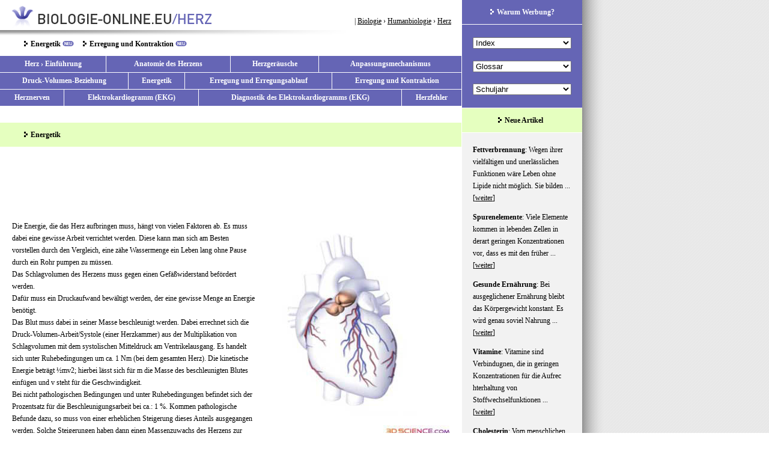

--- FILE ---
content_type: text/html
request_url: http://www.biologie-online.eu/herz/energetik.php
body_size: 10478
content:
<!DOCTYPE HTML PUBLIC "-//W3C//DTD HTML 4.01 Transitional//EN">
<html>
<head>
<title>Herz &#8250; Energetik</title>

<meta name="keywords" content="Herz &#8250; Energetik">
<meta name="language" content="de">
<meta http-equiv="Content-Type" content="text/html; charset=iso-8859-1">
<link href="biologie-herz.css" rel="stylesheet" type="text/css">
<script type="text/javascript" src="../jumpmenu.js"></script>
</head>
<body>
<div id="Layer1"><a href="http://www.biologie-online.eu"><img src="images/head.png" width="372" height="50" border="0"></a></div>
<a name="seitenanfang"></a>
<table width="969" height="100%" border="0" cellpadding="0" cellspacing="0" style="height:100%">
  <tr> 
    <td valign="top"> <table width="768" height="100%" border="0" cellpadding="0" cellspacing="0">
      <tr> 
        
      <td height="60" align="right" valign="bottom" background="../images/head.png" style="padding-right:17px;padding-bottom:15px"><h2 id="idb">| <a class="link3" href="http://www.biologie-online.eu/">Biologie</a> 
          &#8250; <a class="link3" href="http://www.biologie-online.eu/humanbiologie/">Humanbiologie</a> 
          &#8250; <a class="link3" href="http://www.biologie-online.eu/herz/">Herz</a></h2></td>
      </tr>
      <tr> 
        <td id="a"><table border="0" cellpadding="0" cellspacing="0" id="b">
          <tr>
            <td id="c"><h2 id="e"><img src="images/pfeil3.gif" width="8" height="9"> <a href="energetik.php">Energetik</a> <img src="images/neu.gif" width="19" height="9">&nbsp;&nbsp;&nbsp;&nbsp; <img src="images/pfeil3.gif" width="8" height="9"> <a href="erregung-kontraktion.php">Erregung und Kontraktion</a> <img src="images/neu.gif" width="19" height="9"></h2></td>
			<td width="300">

			</td>
          </tr>
        </table></td>
      </tr><tr> 
        <td height="1"><table id="idc" width="100%" border="0" cellpadding="0" cellspacing="0" bgcolor="#6565B5">
            <tr> 
              
            <td> 
              <h2><a href="http://www.biologie-online.eu/herz/" class="link2">Herz &#8250; Einf&uuml;hrung</a></h2></td>
              <td width="1" bgcolor="#ffffff"></td>
              <td> <h2><a href="herz-anatomie.php" class="link2">Anatomie 
                  des Herzens</a></h2></td>
              <td width="1" bgcolor="#ffffff"></td>
              <td> <h2><a href="herzgeraeusche.php" class="link2">Herzger&auml;usche</a></h2></td>
              <td width="1" bgcolor="#ffffff"></td>
              <td> <h2><a href="anpassungsmechanismus.php" class="link2">Anpassungsmechanismus</a></h2></td>
            </tr>
          </table>
          <table id="idc" width="100%" border="0" cellpadding="0" cellspacing="0" bgcolor="#6565B5">
            <tr> 
              <td height="1" colspan="7" align="center" bgcolor="#FFFFFF"></td>
            </tr>
            <tr> 
              <td> <h2><a href="druck-volumen-beziehung.php" class="link2">Druck-Volumen-Beziehung</a></h2></td>
              <td width="1" bgcolor="#ffffff"></td>
              <td> <h2><a href="energetik.php" class="link2">Energetik</a></h2></td>
              <td width="1" bgcolor="#ffffff"></td>
              <td> <h2><a href="erregung-erregungsablauf.php" class="link2">Erregung 
                und Erregungsablauf</a></h2></td>
              <td width="1" bgcolor="#ffffff"></td>
              <td> <h2><a href="erregung-kontraktion.php" class="link2">Erregung 
                  und Kontraktion</a></h2></td>
            </tr>
          </table> <table id="idc" width="100%" border="0" cellpadding="0" cellspacing="0" bgcolor="#6565B5">
            <tr> 
              <td height="1" colspan="7" align="center" bgcolor="#FFFFFF"></td>
            </tr>
            <tr> 
              <td> <h2><a href="herznerven.php" class="link2">Herznerven</a></h2></td>
              <td width="1" bgcolor="#ffffff"></td>
              <td> <h2><a href="elektrokardiogramm-ekg.php" class="link2">Elektrokardiogramm 
                  (EKG)</a></h2></td>
              <td width="1" bgcolor="#ffffff"></td>
              <td> <h2><a href="elektrokardiogramm-ekg.php#diagnostik" class="link2">Diagnostik 
                  des Elektrokardiogramms (EKG)</a></h2></td>
              <td width="1" bgcolor="#ffffff"></td>
              <td> <h2><a href="herzfehler.php" class="link2">Herzfehler</a></h2></td>
            </tr>
          </table> 
        </td>
      </tr>      <tr> 
        <td id="idd"></td>
      </tr>
      <!--head-->        <tr> 
          
  <td height="40" style="padding-left:40px;background-color:#E5FFBF"> <h2><img src="images/pfeil3.gif" width="8" height="9"> 
      Energetik</h2>
            </td>
        </tr><tr> 
  <td valign="top" style="padding:20px"><p><script type="text/javascript"><!--
google_ad_client = "ca-pub-9134734277745541";
/* bio oben */
google_ad_slot = "3586131002";
google_ad_width = 728;
google_ad_height = 90;
//-->
</script>
<script type="text/javascript"
src="http://pagead2.googlesyndication.com/pagead/show_ads.js">
</script></p> 
    <p><img src="images/energetik.jpg" alt="Energetik des Herzens" title ="Energieversorgung zur Sauerstoffabdeckung des Herzens" width="310" height="350" class="bild" align="right">Die 
      Energie, die das Herz aufbringen muss, h&auml;ngt von vielen Faktoren ab. 
      Es muss dabei eine gewisse Arbeit verrichtet werden. Diese kann man sich 
      am Besten vorstellen durch den Vergleich, eine z&auml;he Wassermenge 
      ein Leben lang ohne Pause durch ein Rohr pumpen zu m&uuml;ssen. <br>
      Das Schlagvolumen des Herzens muss gegen einen Gef&auml;&szlig;widerstand 
      bef&ouml;rdert werden.<br>
      Daf&uuml;r muss ein Druckaufwand bew&auml;ltigt werden, der eine gewisse 
      Menge an Energie ben&ouml;tigt.<br>
      Das Blut muss dabei in seiner Masse beschleunigt werden. Dabei errechnet 
      sich die Druck-Volumen-Arbeit/Systole (einer Herzkammer) aus der Multiplikation 
      von Schlagvolumen mit dem systolischen Mitteldruck am Ventrikelausgang. 
      Es handelt sich unter Ruhebedingungen um ca. 1 Nm (bei dem gesamten Herz). 
      Die kinetische Energie beträgt &frac12;mv2; hierbei l&auml;sst sich f&uuml;r m 
      die Masse des beschleunigten Blutes einf&uuml;gen und v steht f&uuml;r die 
      Geschwindigkeit.<br>
      Bei nicht pathologischen Bedingungen und unter Ruhebedingungen befindet 
      sich der Prozentsatz f&uuml;r die Beschleunigungsarbeit bei ca.: 1 %. Kommen 
      pathologische Befunde dazu, so muss von einer erheblichen Steigerung dieses 
      Anteils ausgegangen werden. Solche Steigerungen haben dann einen Massenzuwachs 
      des Herzens zur Folge. Dieser Massenwachs hat die Aufgabe das Schlagvolumen 
      zusteigern. </p>
    <p>
      <script type="text/javascript"><!--
google_ad_client = "ca-pub-9134734277745541";
/* bio mitte */
google_ad_slot = "6616555267";
google_ad_width = 336;
google_ad_height = 280;
//-->
</script>
<script type="text/javascript"
src="http://pagead2.googlesyndication.com/pagead/show_ads.js">
</script>    </p>
    <p>      Dabei kann es zu einer Minderversorgung des Herzmuskels kommen, infolge 
      der nicht mitgewachsenen arteriellen Versorgung. </p>
    <p>Entscheidend bei der Energieversorgung des Herzens sind die Fetts&auml;uren. 
      Sie decken durch den oxidativen Abbau den Hauptteil des Energiebedarfs 
      ab.<br>
      Im Ruhezustand kann man von einem Sauerstoffbedarf des Herzens von ungef&auml;hr 
      0,09 ml Sauerstoff / g min ausgehen. Dieser Anteil entspricht nahezu 10 % des gesamten 
      Sauerstoffverbrauchs des K&ouml;rpers. Dabei h&auml;ngt der Sauerstoffverbrauch 
      haupts&auml;chlich von der zu erreichenden Faserspannung des Herzens 
      ab. Ist die zu erhaltende Gesamtfaserspannung relativ gering, dann kann von 
      einem relativ geringen Verbrauch ausgegangen werden.<br>
      Der Effizienzgrad des Herzens liegt bei ca.: 30 % - 40 %. Dies ist ein &uuml;berdurchschnittlich 
      guter Wert. Dabei ist der Effizienzgrad bei einer Volumenbelastung höher
      als bei einer Druckbelastung. </p>
    <p>Wenn man von dem reinen N&auml;hrstoffbedarf ausgeht, dann ist das Herz 
      in der Lage nahezu alles zu verwerten. Die N&auml;hrstoffe werden dabei 
      aus dem Koronarblut entnommen. Der oxidative Abbau von Milchs&auml;ure dient 
      zudem als S&auml;ure-Basen-Regulations-Mechanismus. Das Adenosintriphosphat 
      (ATP) wird im Herzmuskel laufend gebraucht und wieder resynthetisiert.</p>
    <p> Bei dem Kreislauf, der das Herz selbst mit Sauerstoff 
      und N&auml;hrstoffen versorgt (Koronarkreislauf), handelt es sich um einen Parallelkreislauf. 
      Bei einem Erwachsenen im Ruhezustand liegt der Verbrauch der koronaren Blutzirkulation 
      bei ca. 1ml/g min, dieser Wert betr&auml;gt ungef&auml;hr 4 % - 6% des Herzminutenvolumens.</p>
    <p>
      <script type="text/javascript"><!--
google_ad_client = "ca-pub-9134734277745541";
/* bio unten */
google_ad_slot = "8559000656";
google_ad_width = 336;
google_ad_height = 280;
//-->
</script>
<script type="text/javascript"
src="http://pagead2.googlesyndication.com/pagead/show_ads.js">
</script>    </p>
    <p> Dieser Kreislauf hat starke Schwankungen in seiner Beanspruchung. Diese 
      Str&ouml;mungsschwankungen sind abh&auml;ngig von der Herzt&auml;tigkeit.<br>
      Ein arterieller Bluteinstrom kommt vorwiegend in der Diastole zustande, 
      wobei es in der rechten Herzpartie auch in der Systole zu einem Zustrom 
      kommt. Der ven&ouml;se Abflu&szlig; erfolgt durch Auspumpen/Auspressen 
      des Blutes in der Systole.</p>
    <p> Das Herz verf&uuml;gt zudem &uuml;ber die Besonderheit, dass die Sauerstoffaufnahme 
      viel effizienter aus dem Koronarblut erfolgt als im restlichen K&ouml;rper.<br>
      Ein Sauerstoffmangel (wichtigster vasodilatierender Reiz) hat zur Folge, 
      dass es zu einer erheblichen Steigerung der koronaren Versorgung kommt. 
      <br>
      Stickstoffmonoxid (NO) ist ebenfalls ein durchblutungsf&ouml;rderndes Mittel. 
      Adenosin und K+ bewirken eine Stickstofffreisetzung aus den Endothelzellen. 
      Dies f&uuml;hrt zu einer Gef&auml;&szlig;relaxtion. Dadurch kommt es zu 
      einer Vasodilatation, die eine verst&auml;rkte Koronardurchblutung zur Folge 
      hat.</p>
    </td>
<!--foot-->
        </tr>
      </table></td>
      

      
    <td align="right" valign="top" style="padding-bottom:1px;width:201px">
			  <script language="JavaScript" type="text/JavaScript">
		<!--
		function MM_jumpMenu(targ,selObj,restore){ //v3.0
		  eval(targ+".location='"+selObj.options[selObj.selectedIndex].value+"'");
		  if (restore) selObj.selectedIndex=0;
		}
		//-->
			  </script>
<table width="200" height="100%" border="0" cellpadding="0" cellspacing="0" bgcolor="#f2f2f2">
        <tr> 
          <td align="center" style="height:40px;background-color:#6565B5"><img src="../images/pfeil4.gif" width="8" height="9"> <a href="../ww.php" style="color:#FFFFFF;font-weight:bold;">Warum Werbung?</a></td>
        </tr>
        <tr> 
          <td height="1" bgcolor="#FFFFFF"></td>
        </tr>
      <tr> 
          <td height="45" valign="bottom" class="jumpmenu" style="padding-bottom:5px;background-color:#6565B5"><select style="width:164px" name="select" onChange="MM_jumpMenu('parent',this,0)">
            <option value="http://www.biologie-online.eu" selected>Index</option>
            <optgroup label="&nbsp;"></optgroup>
            <option value="http://www.biologie-online.eu/">Biologie</option>
            <option value="http://www.biologie-online.eu/humanbiologie/">&nbsp;&nbsp;Humanbiologie</option>
            <option value="http://www.biologie-online.eu/herz/">&nbsp;&nbsp;&nbsp;&nbsp;Herz</option>
            <option value="http://www.biologie-online.eu/herz/herz-anatomie.php">&nbsp;&nbsp;&nbsp;&nbsp;&nbsp;&nbsp;Anatomie des Herzens</option>
            <option value="http://www.biologie-online.eu/herz/herzgeraeusche.php">&nbsp;&nbsp;&nbsp;&nbsp;&nbsp;&nbsp;Herzgeräusche</option>
            <option value="http://www.biologie-online.eu/herz/anpassungsmechanismus.php">&nbsp;&nbsp;&nbsp;&nbsp;&nbsp;&nbsp;Anpassungsmechanismus</option>
            <option value="http://www.biologie-online.eu/herz/druck-volumen-beziehung.php">&nbsp;&nbsp;&nbsp;&nbsp;&nbsp;&nbsp;Druck-Volumen-Beziehung</option>
            <option value="http://www.biologie-online.eu/herz/energetik.php">&nbsp;&nbsp;&nbsp;&nbsp;&nbsp;&nbsp;Energetik</option>
            <option value="http://www.biologie-online.eu/herz/erregung-erregungsablauf.php">&nbsp;&nbsp;&nbsp;&nbsp;&nbsp;&nbsp;Erregungsablauf</option>
            <option value="http://www.biologie-online.eu/herz/erregung-kontraktion.php">&nbsp;&nbsp;&nbsp;&nbsp;&nbsp;&nbsp;Kontraktion</option>
            <option value="http://www.biologie-online.eu/herz/herznerven.php">&nbsp;&nbsp;&nbsp;&nbsp;&nbsp;&nbsp;Herznerven</option>
            <option value="http://www.biologie-online.eu/herz/elektrokardiogramm-ekg.php">&nbsp;&nbsp;&nbsp;&nbsp;&nbsp;&nbsp;EKG</option>
            <option value="http://www.biologie-online.eu/herz/elektrokardiogramm-ekg.php#diagnostik">&nbsp;&nbsp;&nbsp;&nbsp;&nbsp;&nbsp;Diagnostik des EKG</option>
            <option value="http://www.biologie-online.eu/herz/herzfehler.php">&nbsp;&nbsp;&nbsp;&nbsp;&nbsp;&nbsp;Herzfehler</option>
            <option value="http://www.biologie-online.eu/kreislauf/">&nbsp;&nbsp;&nbsp;&nbsp;Kreislauf</option>
            <option value="http://www.biologie-online.eu/kreislauf/gefaesswaende-arterielle-haemodynamik.php">&nbsp;&nbsp;&nbsp;&nbsp;&nbsp;&nbsp;Gefäßwände</option>
            <option value="http://www.biologie-online.eu/kreislauf/niederdrucksystem.php">&nbsp;&nbsp;&nbsp;&nbsp;&nbsp;&nbsp;Niederdrucksystem</option>
            <option value="http://www.biologie-online.eu/kreislauf/mikrozirkulation.php">&nbsp;&nbsp;&nbsp;&nbsp;&nbsp;&nbsp;Mikrozirkulation</option>
            <option value="http://www.biologie-online.eu/kreislauf/lokale-durchblutungsregulation.php">&nbsp;&nbsp;&nbsp;&nbsp;&nbsp;&nbsp;Lokale Durchblutungsregulation</option>
            <option value="http://www.biologie-online.eu/kreislauf/koerperkreislauf-regulation.php">&nbsp;&nbsp;&nbsp;&nbsp;&nbsp;&nbsp;Regulation Körperkreislauf</option>
            <option value="http://www.biologie-online.eu/kreislauf/anpassung-kreislauf.php">&nbsp;&nbsp;&nbsp;&nbsp;&nbsp;&nbsp;Anpassung des Kreislaufs</option>
            <option value="http://www.biologie-online.eu/kreislauf/lungenkreislauf.php">&nbsp;&nbsp;&nbsp;&nbsp;&nbsp;&nbsp;Lungenkreislauf</option>
            <option value="http://www.biologie-online.eu/kreislauf/spezielle-kreislaufabschnitte.php">&nbsp;&nbsp;&nbsp;&nbsp;&nbsp;&nbsp;Spezielle Kreislaufabschnitte</option>
            <option value="http://www.biologie-online.eu/kreislauf/messung-kreislaufgroessen.php">&nbsp;&nbsp;&nbsp;&nbsp;&nbsp;&nbsp;Messung Kreislaufgrößen</option>
            <option value="http://www.biologie-online.eu/blut/">&nbsp;&nbsp;&nbsp;&nbsp;Blut</option>
            <option value="http://www.biologie-online.eu/blut/blutgruppen.php">&nbsp;&nbsp;&nbsp;&nbsp;&nbsp;&nbsp;Blutgruppen</option>
            <option value="http://www.biologie-online.eu/blut/blutplasma.php">&nbsp;&nbsp;&nbsp;&nbsp;&nbsp;&nbsp;Blutplasma</option>
            <option value="http://www.biologie-online.eu/blut/erythrozyten.php">&nbsp;&nbsp;&nbsp;&nbsp;&nbsp;&nbsp;Erythrozyten</option>
            <option value="http://www.biologie-online.eu/blut/leukozyten.php">&nbsp;&nbsp;&nbsp;&nbsp;&nbsp;&nbsp;Leukozyten</option>
            <option value="http://www.biologie-online.eu/blut/blutgerinnung.php">&nbsp;&nbsp;&nbsp;&nbsp;&nbsp;&nbsp;Blutgerinnung</option>
            <option value="http://www.biologie-online.eu/blut/immunsystem.php">&nbsp;&nbsp;&nbsp;&nbsp;&nbsp;&nbsp;Immunsystem</option>
            <option value="http://www.biologie-online.eu/blut/komplementsystem.php">&nbsp;&nbsp;&nbsp;&nbsp;&nbsp;&nbsp;Komplementsystem</option>
            <option value="http://www.biologie-online.eu/atmung/">&nbsp;&nbsp;&nbsp;&nbsp;Atmung</option>
            <option value="http://www.biologie-online.eu/atmung/">&nbsp;&nbsp;&nbsp;&nbsp;&nbsp;&nbsp;Funktion der Atmung</option>
            <option value="http://www.biologie-online.eu/atmung/ventilation.php">&nbsp;&nbsp;&nbsp;&nbsp;&nbsp;&nbsp;Ventilation</option>
            <option value="http://www.biologie-online.eu/atmung/atmungsmechanik.php">&nbsp;&nbsp;&nbsp;&nbsp;&nbsp;&nbsp;Atmungsmechanik</option>
            <option value="http://www.biologie-online.eu/atmung/pulmonaler-gasaustausch.php">&nbsp;&nbsp;&nbsp;&nbsp;&nbsp;&nbsp;Pulmonaler Gasaustausch</option>
            <option value="http://www.biologie-online.eu/atmung/lungenperfusion-arterialisierung.php">&nbsp;&nbsp;&nbsp;&nbsp;&nbsp;&nbsp;Lungenperfusion und Arterialisierung</option>
            <option value="http://www.biologie-online.eu/atmung/atmung-regulation.php">&nbsp;&nbsp;&nbsp;&nbsp;&nbsp;&nbsp;Regulation der Atmung</option>
            <option value="http://www.biologie-online.eu/atmung/haemoglobin.php">&nbsp;&nbsp;&nbsp;&nbsp;&nbsp;&nbsp;Hämoglobin</option>
            <option value="http://www.biologie-online.eu/atmung/o2-transportfunktion.php">&nbsp;&nbsp;&nbsp;&nbsp;&nbsp;&nbsp;O2-Transportfunktion</option>
            <option value="http://www.biologie-online.eu/atmung/co2-transportfunktion.php">&nbsp;&nbsp;&nbsp;&nbsp;&nbsp;&nbsp;CO2-Transportfunktion</option>
            <option value="http://www.biologie-online.eu/atmung/saeure-basen-status.php">&nbsp;&nbsp;&nbsp;&nbsp;&nbsp;&nbsp;Säure-Basen-Status des Blutes</option>
            <option value="http://www.biologie-online.eu/niere/">&nbsp;&nbsp;&nbsp;&nbsp;Niere</option>
            <option value="http://www.biologie-online.eu/niere/">&nbsp;&nbsp;&nbsp;&nbsp;&nbsp;&nbsp;Aufbau und Funktion</option>
            <option value="http://www.biologie-online.eu/niere/tubulaere-befoerderung-resorption.php">&nbsp;&nbsp;&nbsp;&nbsp;&nbsp;&nbsp;Tubuläre Beförderung</option>
            <option value="http://www.biologie-online.eu/niere/tubulaere-befoerderung-resorption.php#tubuläreResorption">&nbsp;&nbsp;&nbsp;&nbsp;&nbsp;&nbsp;Tubuläre Resorption</option>
            <option value="http://www.biologie-online.eu/niere/transport-harnstoff.php">&nbsp;&nbsp;&nbsp;&nbsp;&nbsp;&nbsp;Harnstoff</option>
            <option value="http://www.biologie-online.eu/niere/transport-protonen.php">&nbsp;&nbsp;&nbsp;&nbsp;&nbsp;&nbsp;Transporte von Protonen</option>
            <option value="http://www.biologie-online.eu/fitness/">&nbsp;&nbsp;&nbsp;&nbsp;Fitness</option>
            <option value="http://www.biologie-online.eu/fitness/">&nbsp;&nbsp;&nbsp;&nbsp;&nbsp;&nbsp;Trainingswissenschaft</option>
            <option value="http://www.biologie-online.eu/fitness/fitness-definitionen.php">&nbsp;&nbsp;&nbsp;&nbsp;&nbsp;&nbsp;Fitness Definitionen</option>
            <option value="http://www.biologie-online.eu/fitness/leistungsfaktoren.php">&nbsp;&nbsp;&nbsp;&nbsp;&nbsp;&nbsp;Leistungsfaktoren</option>
            <option value="http://www.biologie-online.eu/fitness/wettkampfleistung.php">&nbsp;&nbsp;&nbsp;&nbsp;&nbsp;&nbsp;Wettkampfleistung</option>
            <option value="http://www.biologie-online.eu/fitness/trainingsbelastung.php">&nbsp;&nbsp;&nbsp;&nbsp;&nbsp;&nbsp;Trainingsbelastung</option>
            <option value="http://www.biologie-online.eu/fitness/positive-biologische-anpassung.php">&nbsp;&nbsp;&nbsp;&nbsp;&nbsp;&nbsp;Positive biologische Anpassung</option>
            <option value="http://www.biologie-online.eu/fitness/belastungsgroessen.php">&nbsp;&nbsp;&nbsp;&nbsp;&nbsp;&nbsp;Belastungsgrößen</option>
            <option value="http://www.biologie-online.eu/fitness/belastungsfaktoren.php">&nbsp;&nbsp;&nbsp;&nbsp;&nbsp;&nbsp;Belastungsfaktoren</option>
            <option value="http://www.biologie-online.eu/fitness/physikalische-trainingsgroessen.php">&nbsp;&nbsp;&nbsp;&nbsp;&nbsp;&nbsp;Physikalische Trainigsgrößen</option>
            <option value="http://www.biologie-online.eu/fitness/trainigsintensitaet.php">&nbsp;&nbsp;&nbsp;&nbsp;&nbsp;&nbsp;Biologie der Trainigsintensität</option>
            <option value="http://www.biologie-online.eu/fitness/training.php">&nbsp;&nbsp;&nbsp;&nbsp;&nbsp;&nbsp;Prozesse des Trainings</option>
            <option value="http://www.biologie-online.eu/fitness/trainingsmittel.php">&nbsp;&nbsp;&nbsp;&nbsp;&nbsp;&nbsp;Trainingsmittel</option>
            <option value="http://www.biologie-online.eu/fitness/trainingsmethoden.php">&nbsp;&nbsp;&nbsp;&nbsp;&nbsp;&nbsp;Trainigsmethoden</option>
            <option value="http://www.biologie-online.eu/genetik/">&nbsp;&nbsp;Genetik</option>
            <option value="http://www.biologie-online.eu/genetik/gene-erbgang.php">&nbsp;&nbsp;&nbsp;&nbsp;Gene und Erbgang</option>
            <option value="http://www.biologie-online.eu/genetik/dna-erbsubstanz.php">&nbsp;&nbsp;&nbsp;&nbsp;Die DNA als Erbsubstanz</option>
            <option value="http://www.biologie-online.eu/genetik/mutation.php">&nbsp;&nbsp;&nbsp;&nbsp;Mutation</option>
            <option value="http://www.biologie-online.eu/genetik/cistron.php">&nbsp;&nbsp;&nbsp;&nbsp;Cistron</option>
            <option value="http://www.biologie-online.eu/genetik/vererbung-geschlecht.php">&nbsp;&nbsp;&nbsp;&nbsp;Vererbung und Geschlecht</option>
            <option value="http://www.biologie-online.eu/genetik/morphologie-chromosomen.php">&nbsp;&nbsp;&nbsp;&nbsp;Morphologie menschlicher Chromosomen</option>
            <option value="http://www.biologie-online.eu/genetik/geschlechtsgekoppelte-vererbung.php">&nbsp;&nbsp;&nbsp;&nbsp;Geschlechtsgekoppelte Vererbung</option>
            <option value="http://www.biologie-online.eu/genetik/geschlechtskontrollierte-vererbung.php">&nbsp;&nbsp;&nbsp;&nbsp;Geschlechtskontrollierte Vererbung</option>
            <option value="http://www.biologie-online.eu/genetik/geschlechtsbegrenzte-vererbung.php">&nbsp;&nbsp;&nbsp;&nbsp;Geschlechtsbegrenzte Vererbung</option>
            <option value="http://www.biologie-online.eu/genetik/kopplungsgruppenanalyse.php">&nbsp;&nbsp;&nbsp;&nbsp;Kopplungsgruppenanalyse beim Menschen</option>
            <option value="http://www.biologie-online.eu/genetik/vererbung-blutgruppen.php">&nbsp;&nbsp;&nbsp;&nbsp;Vererbung von Blutgruppen beim Menschen</option>
            <option value="http://www.biologie-online.eu/genetik/transkription.php">&nbsp;&nbsp;&nbsp;&nbsp;Transkription</option>
            <option value="http://www.biologie-online.eu/genetik/translation.php">&nbsp;&nbsp;&nbsp;&nbsp;Translation</option>
            <option value="http://www.biologie-online.eu/genetik/gencode.php">&nbsp;&nbsp;&nbsp;&nbsp;Der Gencode</option>
            <option value="http://www.biologie-online.eu/genetik/operon-modell.php">&nbsp;&nbsp;&nbsp;&nbsp;Das Operon Modell</option>
            <option value="http://www.biologie-online.eu/genetik/haemoglobinsynthese.php">&nbsp;&nbsp;&nbsp;&nbsp;Hämoglobinsynthese während der Entwicklung</option>
            <option value="http://www.biologie-online.eu/genetik/spezifische-genexpression.php">&nbsp;&nbsp;&nbsp;&nbsp;Gewebe- und stadienspezifische Genexpression</option>
            <option value="http://www.biologie-online.eu/genetik/haemoglobin.php">&nbsp;&nbsp;&nbsp;&nbsp;Hämoglobin</option>
            <option value="http://www.biologie-online.eu/genetik/enzyme.php">&nbsp;&nbsp;&nbsp;&nbsp;Enzyme</option>
            <option value="http://www.biologie-online.eu/physiologie/">&nbsp;&nbsp;Physiologie</option>
            <option value="http://www.biologie-online.eu/physiologie/">&nbsp;&nbsp;&nbsp;&nbsp;Innere Homöostase</option>
            <option value="http://www.biologie-online.eu/physiologie/stoffaustausch.php">&nbsp;&nbsp;&nbsp;&nbsp;Stoffaustausch</option>
            <option value="http://www.biologie-online.eu/physiologie/kommunikation-aussenwelt.php">&nbsp;&nbsp;&nbsp;&nbsp;Kommunikation</option>
            <option value="http://www.biologie-online.eu/physiologie/nerven.php">&nbsp;&nbsp;&nbsp;&nbsp;Nerven</option>
            <option value="http://www.biologie-online.eu/physiologie/muskelfasern.php">&nbsp;&nbsp;&nbsp;&nbsp;Muskelfasern</option>
            <option value="http://www.biologie-online.eu/physiologie/sensorische-rezeptoren.php">&nbsp;&nbsp;&nbsp;&nbsp;Sensorische Rezeptoren</option>
            <option value="http://www.biologie-online.eu/physiologie/synapsen.php">&nbsp;&nbsp;&nbsp;&nbsp;Synapsen</option>
            <option value="http://www.biologie-online.eu/physiologie/skelettmuskel.php">&nbsp;&nbsp;&nbsp;&nbsp;Skelettmuskel</option>
            <option value="http://www.biologie-online.eu/physiologie/glatte-muskulatur.php">&nbsp;&nbsp;&nbsp;&nbsp;Glatte Muskulatur</option>
            <option value="http://www.biologie-online.eu/physiologie/geometrische-optik.php">&nbsp;&nbsp;&nbsp;&nbsp;Geometrische Optik</option>
            <option value="http://www.biologie-online.eu/physiologie/reflexe.php">&nbsp;&nbsp;&nbsp;&nbsp;Reflexe</option>
            <option value="http://www.biologie-online.eu/physiologie/farbsehen-daemmersehen.php">&nbsp;&nbsp;&nbsp;&nbsp;Farbsehen und Dämmersehen</option>
            <option value="http://www.biologie-online.eu/verhaltensbiologie/">&nbsp;&nbsp;Verhaltensbiologie</option>
            <option value="http://www.biologie-online.eu/verhaltensbiologie/filterung-umweltreize.php">&nbsp;&nbsp;&nbsp;&nbsp;Filterung der Umweltreize</option>
            <option value="http://www.biologie-online.eu/verhaltensbiologie/neuroethologie-verhaltensphysiologie.php">&nbsp;&nbsp;&nbsp;&nbsp;Neuroethologie | Verhaltensphysiologie</option>
            <option value="http://www.biologie-online.eu/verhaltensbiologie/endokrinologische-ethologie.php">&nbsp;&nbsp;&nbsp;&nbsp;Endokrinologische Ethologie</option>
            <option value="http://www.biologie-online.eu/verhaltensbiologie/chronobiologie.php">&nbsp;&nbsp;&nbsp;&nbsp;Chronobiologie</option>
            <option value="http://www.biologie-online.eu/verhaltensbiologie/orientierung.php">&nbsp;&nbsp;&nbsp;&nbsp;Orientierung</option>
            <option value="http://www.biologie-online.eu/verhaltensbiologie/verhaltensontogenie.php">&nbsp;&nbsp;&nbsp;&nbsp;Verhaltensontogenie</option>
            <option value="http://www.biologie-online.eu/verhaltensbiologie/evolution.php">&nbsp;&nbsp;&nbsp;&nbsp;Evolution</option>
            <option value="http://www.biologie-online.eu/verhaltensbiologie/fortpflanzung.php">&nbsp;&nbsp;&nbsp;&nbsp;Fortpflanzung</option>
            <option value="http://www.biologie-online.eu/verhaltensbiologie/sozialverhalten.php">&nbsp;&nbsp;&nbsp;&nbsp;Sozialverhalten</option>
            <option value="http://www.biologie-online.eu/verhaltensbiologie/verhalten-tier-mensch.php">&nbsp;&nbsp;&nbsp;&nbsp;Verhalten bei Tier und Mensch</option>
            <option value="http://www.biologie-online.eu/botanik/">&nbsp;&nbsp;Botanik | Pflanzenbiologie</option>
            <option value="http://www.biologie-online.eu/botanik/wurzel.php">&nbsp;&nbsp;&nbsp;&nbsp;Die Wurzel</option>
            <option value="http://www.biologie-online.eu/botanik/stengel.php">&nbsp;&nbsp;&nbsp;&nbsp;Der Stengel</option>
            <option value="http://www.biologie-online.eu/botanik/blatt.php">&nbsp;&nbsp;&nbsp;&nbsp;Das Blatt</option>
            <option value="http://www.biologie-online.eu/botanik/spross-wurzel.php">&nbsp;&nbsp;&nbsp;&nbsp;Spross und Wurzel</option>
            <option value="http://www.biologie-online.eu/botanik/genetische-information.php">&nbsp;&nbsp;&nbsp;&nbsp;Genetische Information</option>
            <option value="http://www.biologie-online.eu/botanik/samenbildung.php">&nbsp;&nbsp;&nbsp;&nbsp;Samenbildung</option>
            <option value="http://www.biologie-online.eu/botanik/entwicklung.php">&nbsp;&nbsp;&nbsp;&nbsp;Entwicklung</option>
            <option value="http://www.biologie-online.eu/botanik/licht.php">&nbsp;&nbsp;&nbsp;&nbsp;Einfluss von Licht</option>
            <option value="http://www.biologie-online.eu/botanik/reize-pflanzen.php">&nbsp;&nbsp;&nbsp;&nbsp;Reize bei Pflanzen</option>
            <option value="http://www.biologie-online.eu/botanik/photosynthese.php">&nbsp;&nbsp;&nbsp;&nbsp;Photosynthese</option>
            <option value="http://www.biologie-online.eu/botanik/photosysteme.php">&nbsp;&nbsp;&nbsp;&nbsp;Photosysteme</option>
            <option value="http://www.biologie-online.eu/botanik/fortpflanzung-entwicklung.php">&nbsp;&nbsp;&nbsp;&nbsp;Fortpflanzung und Entwicklung</option>
            <option value="http://www.biologie-online.eu/oekologie/">&nbsp;&nbsp;Ökologie</option>
            <option value="http://www.biologie-online.eu/oekologie/abiotischer-faktor-wasser.php">&nbsp;&nbsp;&nbsp;&nbsp;Abiotischer Faktor Wasser</option>
            <option value="http://www.biologie-online.eu/oekologie/abiotischer-faktor-temperatur.php">&nbsp;&nbsp;&nbsp;&nbsp;Abiotischer Faktor Temperatur</option>
            <option value="http://www.biologie-online.eu/oekologie/abiotischer-faktor-licht.php">&nbsp;&nbsp;&nbsp;&nbsp;Abiotischer Faktor Licht</option>
            <option value="http://www.biologie-online.eu/oekologie/biotische-umweltfaktoren.php">&nbsp;&nbsp;&nbsp;&nbsp;Biotische Umweltfaktoren</option>
            <option value="http://www.biologie-online.eu/oekologie/parasiten.php">&nbsp;&nbsp;&nbsp;&nbsp;Parasiten</option>
            <option value="http://www.biologie-online.eu/oekologie/zusammenleben.php">&nbsp;&nbsp;&nbsp;&nbsp;Formen des Zusammenlebens</option>
            <option value="http://www.biologie-online.eu/oekologie/terrestisches-oekosystem.php">&nbsp;&nbsp;&nbsp;&nbsp;Terrestisches Ökosystem</option>
            <option value="http://www.biologie-online.eu/oekologie/aquatisches-oekosystem.php">&nbsp;&nbsp;&nbsp;&nbsp;Aquatisches Ökosystem</option>
            <option value="http://www.biologie-online.eu/entwicklungsbiologie-evolutionsbiologie/">&nbsp;&nbsp;Entwicklungsbiologie | Evolutionsbiologie</option>
            <option value="http://www.biologie-online.eu/entwicklungsbiologie-evolutionsbiologie/keimbahn-soma.php">&nbsp;&nbsp;&nbsp;&nbsp;Keimbahn und Soma</option>
            <option value="http://www.biologie-online.eu/entwicklungsbiologie-evolutionsbiologie/vergleichende-embryologie.php">&nbsp;&nbsp;&nbsp;&nbsp;Vergleichende Embryologie</option>
            <option value="http://www.biologie-online.eu/entwicklungsbiologie-evolutionsbiologie/experimentelle-embryologie.php">&nbsp;&nbsp;&nbsp;&nbsp;Experimentelle Embryologie</option>
            <option value="http://www.biologie-online.eu/entwicklungsbiologie-evolutionsbiologie/molekulare-entwicklungsbiologie.php">&nbsp;&nbsp;&nbsp;&nbsp;Molekulare Entwicklungsbiologie</option>
            <option value="http://www.biologie-online.eu/entwicklungsbiologie-evolutionsbiologie/genaktivitaet.php">&nbsp;&nbsp;&nbsp;&nbsp;Genaktivität</option>
            <option value="http://www.biologie-online.eu/entwicklungsbiologie-evolutionsbiologie/evolutionsbiologie.php">&nbsp;&nbsp;&nbsp;&nbsp;Evolutionsbiologie</option>
            <option value="http://www.biologie-online.eu/mikrobiologie/">&nbsp;&nbsp;Mikrobiologie</option>
            <option value="http://www.biologie-online.eu/mikrobiologie/prokaryonten-prokaryoten.php">&nbsp;&nbsp;&nbsp;&nbsp;Prokaryonten</option>
            <option value="http://www.biologie-online.eu/mikrobiologie/zellwand.php">&nbsp;&nbsp;&nbsp;&nbsp;Zellwand</option>
            <option value="http://www.biologie-online.eu/mikrobiologie/mikroorganismen.php">&nbsp;&nbsp;&nbsp;&nbsp;Mikroorganismen</option>
            <option value="http://www.biologie-online.eu/mikrobiologie/systematik.php">&nbsp;&nbsp;&nbsp;&nbsp;Systematik</option>
            <option value="http://www.biologie-online.eu/mikrobiologie/bakterienuntersuchung.php">&nbsp;&nbsp;&nbsp;&nbsp;Bakterienuntersuchung</option>
            <option value="http://www.biologie-online.eu/mikrobiologie/parasiten.php">&nbsp;&nbsp;&nbsp;&nbsp;Parasiten</option>
            <option value="http://www.biologie-online.eu/mikrobiologie/viren-virus.php">&nbsp;&nbsp;&nbsp;&nbsp;Viren</option>
            <option value="http://www.biologie-online.eu/mikrobiologie/bakterien.php">&nbsp;&nbsp;&nbsp;&nbsp;Bakterien</option>
            <option value="http://www.biologie-online.eu/out.php?var=a">&nbsp;&nbsp;Zellbiologie | Zytologie</option>
            <option value="http://www.biologie-online.eu/out.php?var=b">&nbsp;&nbsp;&nbsp;&nbsp;Zelle</option>
            <option value="http://www.biologie-online.eu/out.php?var=c">&nbsp;&nbsp;&nbsp;&nbsp;Geschichte der Zytologie</option>
            <option value="http://www.biologie-online.eu/out.php?var=d">&nbsp;&nbsp;&nbsp;&nbsp;Eukaryontische Zelle</option>
            <option value="http://www.biologie-online.eu/out.php?var=e">&nbsp;&nbsp;&nbsp;&nbsp;Prokaryontische Zelle</option>
            <option value="http://www.biologie-online.eu/out.php?var=f">&nbsp;&nbsp;&nbsp;&nbsp;Plasmamembran & Glykokalix</option>
            <option value="http://www.biologie-online.eu/out.php?var=g">&nbsp;&nbsp;&nbsp;&nbsp;Zytoplasma</option>
            <option value="http://www.biologie-online.eu/out.php?var=h">&nbsp;&nbsp;&nbsp;&nbsp;Mitochondrium</option>
            <option value="http://www.biologie-online.eu/out.php?var=i">&nbsp;&nbsp;&nbsp;&nbsp;&nbsp;&nbsp;Atmungskette</option>
            <option value="http://www.biologie-online.eu/out.php?var=k">&nbsp;&nbsp;&nbsp;&nbsp;&nbsp;&nbsp;ATP</option>
            <option value="http://www.biologie-online.eu/out.php?var=k">&nbsp;&nbsp;&nbsp;&nbsp;&nbsp;&nbsp;&nbsp;&nbsp;Kohlenhydrate</option>
            <option value="http://www.biologie-online.eu/out.php?var=l">&nbsp;&nbsp;&nbsp;&nbsp;&nbsp;&nbsp;&nbsp;&nbsp;&nbsp;&nbsp;Zellulose</option>
            <option value="http://www.biologie-online.eu/out.php?var=m">&nbsp;&nbsp;&nbsp;&nbsp;Golgi-Apparat</option>
            <option value="http://www.biologie-online.eu/out.php?var=n">&nbsp;&nbsp;&nbsp;&nbsp;Endoplasmatisches Retikulum</option>
            <option value="http://www.biologie-online.eu/out.php?var=o">&nbsp;&nbsp;&nbsp;&nbsp;Peroxisomen</option>
            <option value="http://www.biologie-online.eu/out.php?var=p">&nbsp;&nbsp;&nbsp;&nbsp;Lysosomen</option>
            <option value="http://www.biologie-online.eu/out.php?var=q">&nbsp;&nbsp;&nbsp;&nbsp;Zytoskelett</option>
            <option value="http://www.biologie-online.eu/out.php?var=r">&nbsp;&nbsp;&nbsp;&nbsp;Zellkern</option>
            <option value="http://www.biologie-online.eu/out.php?var=s">&nbsp;&nbsp;&nbsp;&nbsp;DNA</option>
            <option value="http://www.biologie-online.eu/out.php?var=t">&nbsp;&nbsp;&nbsp;&nbsp;Ribosom</option>
            <option value="http://www.biologie-online.eu/out.php?var=u">&nbsp;&nbsp;&nbsp;&nbsp;Zellphysiologie</option>
            <option value="http://www.biologie-online.eu/out.php?var=v">&nbsp;&nbsp;&nbsp;&nbsp;&nbsp;&nbsp;Zellkontakte</option>
            <option value="http://www.biologie-online.eu/out.php?var=w">&nbsp;&nbsp;&nbsp;&nbsp;&nbsp;&nbsp;Erregungsübertragung</option>
            <option value="http://www.biologie-online.eu/out.php?var=x">&nbsp;&nbsp;&nbsp;&nbsp;&nbsp;&nbsp;Informationsvermittlung</option>
            <option value="http://www.biologie-online.eu/out.php?var=y">&nbsp;&nbsp;&nbsp;&nbsp;Zytologie</option>
          </select> </td>
      </tr>
        <tr>
          <td height="49" class="jumpmenu" style="background-color:#6565B5"><select style="width:164px" name="select3" onChange="MM_jumpMenu('parent',this,0)">
            <option value="http://www.biologie-online.eu/glossar/" selected>Glossar</option>
            <optgroup label="&nbsp;"></optgroup>
            <option value="http://www.biologie-online.eu/glossar/index.php#Absorptionsspektrum">Absorptionsspektrum</option>
            <option value="http://www.biologie-online.eu/glossar/index.php#Adsorption">Adsorption</option>
            <option value="http://www.biologie-online.eu/glossar/index.php#aerob">aerob</option>
            <option value="http://www.biologie-online.eu/glossar/index.php#Aggregatszustand">Aggregatszustand</option>
            <option value="http://www.biologie-online.eu/glossar/index.php#AIA">AIA</option>
            <option value="http://www.biologie-online.eu/glossar/index.php#Aktionsspektrum">Aktionsspektrum</option>
            <option value="http://www.biologie-online.eu/glossar/index.php#Amylasen">Amylasen</option>
            <option value="http://www.biologie-online.eu/glossar/index.php#betaAmylase">beta-Amylase</option>
            <option value="http://www.biologie-online.eu/glossar/index.php#Aleuron">Aleuron</option>
            <option value="http://www.biologie-online.eu/glossar/index.php#Aminosäuren">Aminos&auml;uren</option>
            <option value="http://www.biologie-online.eu/glossar/index.php#anaerob">anaerob</option>
            <option value="http://www.biologie-online.eu/glossar/index.php#Antennenpigmente">Antennenpigmente</option>
            <option value="http://www.biologie-online.eu/glossar/index.php#Apikaldominanz">Apikaldominanz</option>
            <option value="http://www.biologie-online.eu/glossar/index.php#Assimilation">Assimilation</option>
            <option value="http://www.biologie-online.eu/glossar/index.php#Atmung">Atmung</option>
            <option value="http://www.biologie-online.eu/glossar/index.php#autotroph">autotroph</option>
            <option value="http://www.biologie-online.eu/glossar/index.php#Auxine">Auxine</option>
            <option value="http://www.biologie-online.eu/glossar/index.php#Bast">Bast</option>
            <option value="http://www.biologie-online.eu/glossar/index.php#Befruchtung">Befruchtung</option>
            <option value="http://www.biologie-online.eu/glossar/index.php#Bestäubung">Best&auml;ubung</option>
            <option value="http://www.biologie-online.eu/glossar/index.php#Bildungsgewebe">Bildungsgewebe</option>
            <option value="http://www.biologie-online.eu/glossar/index.php#Blätter">Bl&auml;tter</option>
            <option value="http://www.biologie-online.eu/glossar/index.php#Blüte">Bl&uuml;te</option>
            <option value="http://www.biologie-online.eu/glossar/index.php#Blütenbildung">Bl&uuml;tenbildung</option>
            <option value="http://www.biologie-online.eu/glossar/index.php#chemischesGleichgewicht">chemisches Gleichgewicht</option>
            <option value="http://www.biologie-online.eu/glossar/index.php#Chemosynthese">Chemosynthese</option>
            <option value="http://www.biologie-online.eu/glossar/index.php#Chloroplasten">Chloroplasten</option>
            <option value="http://www.biologie-online.eu/glossar/index.php#Chlorophyll">Chlorophyll</option>
            <option value="http://www.biologie-online.eu/glossar/index.php#Chromosomen">Chromosomen</option>
            <option value="http://www.biologie-online.eu/glossar/index.php#Dampfdruck">Dampfdruck</option>
            <option value="http://www.biologie-online.eu/glossar/index.php#Dauergewebe">Dauergewebe</option>
            <option value="http://www.biologie-online.eu/glossar/index.php#Dickenwachstum">Dickenwachstum</option>
            <option value="http://www.biologie-online.eu/glossar/index.php#Differenzierung">Differenzierung</option>
            <option value="http://www.biologie-online.eu/glossar/index.php#Diffusion">Diffusion</option>
            <option value="http://www.biologie-online.eu/glossar/index.php#DipolDipolkraefte">Dipol-Dipolkr&auml;fte</option>
            <option value="http://www.biologie-online.eu/glossar/index.php#Dissimilation">Dissimilation</option>
            <option value="http://www.biologie-online.eu/glossar/index.php#Dunkelreaktion">Dunkelreaktion</option>
            <option value="http://www.biologie-online.eu/glossar/index.php#DynamischesGG">Dynamisches GG</option>
            <option value="http://www.biologie-online.eu/glossar/index.php#Eizelle">Eizelle</option>
            <option value="http://www.biologie-online.eu/glossar/index.php#Eiweißstoffe">Eiwei&szlig;stoffe</option>
            <option value="http://www.biologie-online.eu/glossar/index.php#Embryo">Embryo</option>
            <option value="http://www.biologie-online.eu/glossar/index.php#Ektoenzym">Ektoenzym</option>
            <option value="http://www.biologie-online.eu/glossar/index.php#Endoenzym">Endoenzym</option>
            <option value="http://www.biologie-online.eu/glossar/index.php#Enzyme">Enzyme</option>
            <option value="http://www.biologie-online.eu/glossar/index.php#Epidermis">Epidermis</option>
            <option value="http://www.biologie-online.eu/glossar/index.php#Etiolierung">Etiolierung</option>
            <option value="http://www.biologie-online.eu/glossar/index.php#Exoenzym">Exoenzym</option>
            <option value="http://www.biologie-online.eu/glossar/index.php#Fortpflanzung">Fortpflanzung</option>
            <option value="http://www.biologie-online.eu/glossar/index.php#Fruchtknoten">Fruchtknoten</option>
            <option value="http://www.biologie-online.eu/glossar/index.php#Gärung">G&auml;rung</option>
            <option value="http://www.biologie-online.eu/glossar/index.php#Gameten">Gameten</option>
            <option value="http://www.biologie-online.eu/glossar/index.php#Gefäße">Gef&auml;&szlig;e</option>
            <option value="http://www.biologie-online.eu/glossar/index.php#Gefrierpunktserniedrigung">Gefrierpunktserniedrigung</option>
            <option value="http://www.biologie-online.eu/glossar/index.php#Gen">Gen</option>
            <option value="http://www.biologie-online.eu/glossar/index.php#Gewebe">Gewebe</option>
            <option value="http://www.biologie-online.eu/glossar/index.php#Giberelline">Giberelline</option>
            <option value="http://www.biologie-online.eu/glossar/index.php#Giberellinsäure">Giberellins&auml;ure</option>
            <option value="http://www.biologie-online.eu/glossar/index.php#Gleichgewichtskonstante">Gleichgewichtskonstante</option>
            <option value="http://www.biologie-online.eu/glossar/index.php#Gravitropismus">Gravitropismus</option>
            <option value="http://www.biologie-online.eu/glossar/index.php#HBruecken">H-Br&uuml;cken</option>
            <option value="http://www.biologie-online.eu/glossar/index.php#heterotroph">heterotroph</option>
            <option value="http://www.biologie-online.eu/glossar/index.php#Holz">Holz</option>
            <option value="http://www.biologie-online.eu/glossar/index.php#Homeotische">Homeotische</option>
            <option value="http://www.biologie-online.eu/glossar/index.php#Hormone">Hormone</option>
            <option value="http://www.biologie-online.eu/glossar/index.php#Hydration">Hydration</option>
            <option value="http://www.biologie-online.eu/glossar/index.php#hydratisierteIonen">hydratisierte Ionen</option>
            <option value="http://www.biologie-online.eu/glossar/index.php#Kallus">Kallus</option>
            <option value="http://www.biologie-online.eu/glossar/index.php#Kambium">Kambium</option>
            <option value="http://www.biologie-online.eu/glossar/index.php#Katabolismus">Katabolismus</option>
            <option value="http://www.biologie-online.eu/glossar/index.php#Keimblätter">Keimbl&auml;tter</option>
            <option value="http://www.biologie-online.eu/glossar/index.php#Keimung">Keimung</option>
            <option value="http://www.biologie-online.eu/glossar/index.php#Keim">Keim</option>
            <option value="http://www.biologie-online.eu/glossar/index.php#Kohaesionskraefte">Koh&auml;sionskr&auml;fte</option>
            <option value="http://www.biologie-online.eu/glossar/index.php#Kohlenhydrate">Kohlenhydrate</option>
            <option value="http://www.biologie-online.eu/glossar/index.php#KolligativeEigenschaften">Kolligative Eigenschaften</option>
            <option value="http://www.biologie-online.eu/glossar/index.php#Kormus">Kormus</option>
            <option value="http://www.biologie-online.eu/glossar/index.php#Kutikula">Kutikula</option>
            <option value="http://www.biologie-online.eu/glossar/index.php#Kurztagpflanzen">Kurztagpflanzen</option>
            <option value="http://www.biologie-online.eu/glossar/index.php#Langtagpflanzen">Langtagpflanzen</option>
            <option value="http://www.biologie-online.eu/glossar/index.php#LeChatelierprinzip">Le-Chatelierprinzip</option>
            <option value="http://www.biologie-online.eu/glossar/index.php#Leitbündel">Leitb&uuml;ndel</option>
            <option value="http://www.biologie-online.eu/glossar/index.php#Leukoplasten">Leukoplasten</option>
            <option value="http://www.biologie-online.eu/glossar/index.php#Lichtreaktion">Lichtreaktion</option>
            <option value="http://www.biologie-online.eu/glossar/index.php#Meristem">Meristem</option>
            <option value="http://www.biologie-online.eu/glossar/index.php#Metabolismus">Metabolismus</option>
            <option value="http://www.biologie-online.eu/glossar/index.php#Metamorphose">Metamorphose</option>
            <option value="http://www.biologie-online.eu/glossar/index.php#Mitochondrien">Mitochondrien</option>
            <option value="http://www.biologie-online.eu/glossar/index.php#Mitose">Mitose</option>
            <option value="http://www.biologie-online.eu/glossar/index.php#MWG">MWG</option>
            <option value="http://www.biologie-online.eu/glossar/index.php#Nastie">Nastie</option>
            <option value="http://www.biologie-online.eu/glossar/index.php#Nomenklatur">Nomenklatur</option>
            <option value="http://www.biologie-online.eu/glossar/index.php#Oligopeptide">Oligopeptide</option>
            <option value="http://www.biologie-online.eu/glossar/index.php#Organ">Organ</option>
            <option value="http://www.biologie-online.eu/glossar/index.php#Organelle">Organelle</option>
            <option value="http://www.biologie-online.eu/glossar/index.php#OrganischeStoffe">OrganischeStoffe</option>
            <option value="http://www.biologie-online.eu/glossar/index.php#Osmose">Osmose</option>
            <option value="http://www.biologie-online.eu/glossar/index.php#Oxidation">Oxidation</option>
            <option value="http://www.biologie-online.eu/glossar/index.php#Parasexualität">Parasexualit&auml;t</option>
            <option value="http://www.biologie-online.eu/glossar/index.php#Parasiten">Parasiten</option>
            <option value="http://www.biologie-online.eu/glossar/index.php#Parenchym">Parenchym</option>
            <option value="http://www.biologie-online.eu/glossar/index.php#Phase">Phase</option>
            <option value="http://www.biologie-online.eu/glossar/index.php#Plasma">Plasma</option>
            <option value="http://www.biologie-online.eu/glossar/index.php#Plasmodesmen">Plasmodesmen</option>
            <option value="http://www.biologie-online.eu/glossar/index.php#Photosynthese">Photosynthese</option>
            <option value="http://www.biologie-online.eu/glossar/index.php#photosynthetischePigmente">photosynthetische Pigmente</option>
            <option value="http://www.biologie-online.eu/glossar/index.php#Phototropismus">Phototropismus</option>
            <option value="http://www.biologie-online.eu/glossar/index.php#Phytochrom">Phytochrom</option>
            <option value="http://www.biologie-online.eu/glossar/index.php#Plasmamembran">Plasmamembran</option>
            <option value="http://www.biologie-online.eu/glossar/index.php#Plastiden">Plastiden</option>
            <option value="http://www.biologie-online.eu/glossar/index.php#Pollen">Pollen</option>
            <option value="http://www.biologie-online.eu/glossar/index.php#Polypeptide">Polypeptide</option>
            <option value="http://www.biologie-online.eu/glossar/index.php#Proteine">Proteine</option>
            <option value="http://www.biologie-online.eu/glossar/index.php#Protoplasma">Protoplasma</option>
            <option value="http://www.biologie-online.eu/glossar/index.php#Reaktion">Reaktion</option>
            <option value="http://www.biologie-online.eu/glossar/index.php#Reiz">Reiz</option>
            <option value="http://www.biologie-online.eu/glossar/index.php#ReversibleReaktion">Reversible Reaktion</option>
            <option value="http://www.biologie-online.eu/glossar/index.php#Same">Same</option>
            <option value="http://www.biologie-online.eu/glossar/index.php#Saprophyten">Saprophyten</option>
            <option value="http://www.biologie-online.eu/glossar/index.php#Schmelzpkt">Schmelzpkt</option>
            <option value="http://www.biologie-online.eu/glossar/index.php#Seitenknospe">Seitenknospe</option>
            <option value="http://www.biologie-online.eu/glossar/index.php#Sekrete">Sekrete</option>
            <option value="http://www.biologie-online.eu/glossar/index.php#Sekundärwurzel">Sekund&auml;rwurzel</option>
            <option value="http://www.biologie-online.eu/glossar/index.php#SemipermeableMembran">Semipermeable Membran</option>
            <option value="http://www.biologie-online.eu/glossar/index.php#Seneszenz">Seneszenz</option>
            <option value="http://www.biologie-online.eu/glossar/index.php#Sexualität">Sexualit&auml;t</option>
            <option value="http://www.biologie-online.eu/glossar/index.php#Siebzellen">Siebzellen</option>
            <option value="http://www.biologie-online.eu/glossar/index.php#Siedepktserhöhung">Siedepktserh&ouml;hung</option>
            <option value="http://www.biologie-online.eu/glossar/index.php#Sklerenchym">Sklerenchym</option>
            <option value="http://www.biologie-online.eu/glossar/index.php#Sproß">Spro&szlig;</option>
            <option value="http://www.biologie-online.eu/glossar/index.php#Staubblätter">Staubbl&auml;tter</option>
            <option value="http://www.biologie-online.eu/glossar/index.php#Stempel">Stempel</option>
            <option value="http://www.biologie-online.eu/glossar/index.php#Stoffwechsel">Stoffwechsel</option>
            <option value="http://www.biologie-online.eu/glossar/index.php#Symbiose">Symbiose</option>
            <option value="http://www.biologie-online.eu/glossar/index.php#Taxis">Taxis</option>
            <option value="http://www.biologie-online.eu/glossar/index.php#Thallus">Thallus</option>
            <option value="http://www.biologie-online.eu/glossar/index.php#Thylakoid">Thylakoid</option>
            <option value="http://www.biologie-online.eu/glossar/index.php#Tracheen">Tracheen</option>
            <option value="http://www.biologie-online.eu/glossar/index.php#Totipotenz">Totipotenz</option>
            <option value="http://www.biologie-online.eu/glossar/index.php#Transpiration">Transpiration</option>
            <option value="http://www.biologie-online.eu/glossar/index.php#Tropismus">Tropismus</option>
            <option value="http://www.biologie-online.eu/glossar/index.php#Turgor">Turgor</option>
            <option value="http://www.biologie-online.eu/glossar/index.php#UnpolaresLoemi">Unpolares L&ouml;mi</option>
            <option value="http://www.biologie-online.eu/glossar/index.php#Vakuole">Vakuole</option>
            <option value="http://www.biologie-online.eu/glossar/index.php#VanderWaalskraefte">Van-der-Waalskr&auml;fte</option>
            <option value="http://www.biologie-online.eu/glossar/index.php#Vegetationskegel">Vegetationskegel</option>
            <option value="http://www.biologie-online.eu/glossar/index.php#Wachstum">Wachstum</option>
            <option value="http://www.biologie-online.eu/glossar/index.php#Wurzel">Wurzel</option>
            <option value="http://www.biologie-online.eu/glossar/index.php#Xylem">Xylem</option>
            <option value="http://www.biologie-online.eu/glossar/index.php#Zelle">Zelle</option>
            <option value="http://www.biologie-online.eu/glossar/index.php#Zellteilung">Zellteilung</option>
            <option value="http://www.biologie-online.eu/glossar/index.php#Zellulose">Zellulose</option>
            <option value="http://www.biologie-online.eu/glossar/index.php#Zustandsaenderung">Zustands&auml;nderung</option>
            <option value="http://www.biologie-online.eu/glossar/index.php#Zygote">Zygote</option>
            <option value="http://www.biologie-online.eu/glossar/index.php#Zytoplasma">Zytoplasma</option>
          </select>
          </td>
        </tr>
		<tr>
			<td height="44" valign="top" class="jumpmenu" style="padding-top:4px;background-color:#6565B5"><select style="width:164px" name="select2" onChange="MM_jumpMenu('parent',this,0)">
			  <option value="http://www.biologie-online.eu/glossar/" selected>Schuljahr</option>
              <optgroup label="&nbsp;"></optgroup>
              <option value="http://www.biologie-online.eu/biologie-5-klasse.php">5. Klasse</option>
              <option value="http://www.biologie-online.eu/biologie-6-klasse.php">6. Klasse</option>
              <option value="http://www.biologie-online.eu/biologie-7-klasse.php">7. Klasse</option>
              <option value="http://www.biologie-online.eu/biologie-8-klasse.php">8. Klasse</option>
              <option value="http://www.biologie-online.eu/biologie-9-klasse.php">9. Klasse</option>
              <option value="http://www.biologie-online.eu/biologie-10-klasse.php">10. Klasse</option>
              <option value="http://www.biologie-online.eu/biologie-11-klasse.php">11. Klasse</option>
              <option value="http://www.biologie-online.eu/biologie-12-klasse.php">12. Klasse</option>
              <option value="http://www.biologie-online.eu/biologie-13-klasse.php">13. Klasse</option>
              <option value="http://www.biologie-online.eu/biologie-abitur.php">Abitur</option>
            </select> </td>
		</tr>
        <tr> 
          <td height="1" bgcolor="#FFFFFF"></td>
        </tr>
        <tr> 
          <td id="idf" style="height:40px;background-color:#E5FFBF"><p align="center"><img src="images/pfeil3.gif" width="8" height="9"> <strong>Neue Artikel</strong>&nbsp;&nbsp;</p>          </td>
        </tr>
        <tr> 
          <td height="1" bgcolor="#FFFFFF"></td>
        </tr>
        <tr>
          <td height="120" style="padding:18px">

<p><a href="http://www.biologie-online.eu/fettverbrennung.php"><strong>Fettverbrennung</strong></a>: Wegen ihrer vielf&auml;ltigen und  unerl&auml;sslichen Funktionen w&auml;re Leben ohne Lipide nicht m&ouml;glich.  Sie bilden ... [<a class="link3" href="http://www.biologie-online.eu/fettverbrennung.php">weiter</a>]</p>

<p><a href="http://www.biologie-online.eu/spurenelemente.php"><strong>Spurenelemente</strong></a>: Viele Elemente kommen in lebenden Zellen in derart geringen Konzentrationen vor, dass es mit den fr&uuml;her  ... [<a class="link3" href="http://www.biologie-online.eu/spurenelemente.php">weiter</a>]</p>

<p><a href="http://www.biologie-online.eu/gesunde-ernaehrung.php"><strong>Gesunde Ernährung</strong></a>: Bei ausgeglichener Ernährung bleibt das Körpergewicht konstant. Es wird genau soviel Nahrung ... [<a class="link3" href="http://www.biologie-online.eu/gesunde-ernaehrung.php">weiter</a>]</p>

<p><a href="http://www.biologie-online.eu/vitamine.php"><strong>Vitamine</strong></a>: Vitamine sind Verbindugnen, die in geringen Konzentrationen für die Aufrec	hterhaltung von Stoffwechselfunktionen ... [<a class="link3" href="http://www.biologie-online.eu/vitamine.php">weiter</a>]</p>

<p><a href="http://www.biologie-online.eu/cholesterin.php"><strong>Cholesterin</strong></a>: Vom menschlichen Organismus werden in Form von Gallensäuren täglich etwa 1 g Cholesterin ... [<a class="link3" href="http://www.biologie-online.eu/cholesterin.php">weiter</a>]</p>

<p><a href="http://www.biologie-online.eu/zelle.php"><strong>Zelle</strong></a>: Im Rahmen der speziellen Zytologie | Cytologie werden die Elemente besprochen, aus denen Zellen bestehen ... [<a class="link3" href="http://www.biologie-online.eu/zelle.php">weiter</a>]</p>

<p><a href="http://www.biologie-online.eu/calcium.php">

	<strong>Calcium</strong></a>: Gemeinsam mit anorganischem Phosphat stellt Calcium den anorganischen Anteil des Knochens sowie ... [<a class="link3" href="http://www.biologie-online.eu/calcium.php">weiter</a>]</p>

<p><strong><a href="http://www.biologie-online.eu/ohr.php">Ohr</a></strong>: Im Ohr sind Gleichgewichts- und Geh&ouml;rorgan zum Organum vestibulocochleare zusammengefasst ... [<a class="link3" href="http://www.biologie-online.eu/ohr.php">weiter</a>]</p>

<p><strong><a href="http://www.biologie-online.eu/auge.php">Auge</a></strong>:

    Die Augen liegen in sch&uuml;tzenden Knochenh&ouml;hlen (Orbitae) und haben im Prinzip Kugelform ... [<a class="link3" href="http://www.biologie-online.eu/auge.php">weiter</a>]</p>

<p><strong><a href="http://www.biologie-online.eu/hormone.php">Hormone</a></strong>:

  Die Entwicklung vielzelliger Lebewesen aus dem Zusammenschluss von Einzelzellen ist ein ungeheurer Fortschritt ... [<a class="link3" href="http://www.biologie-online.eu/hormone.php">weiter</a>]</p>

<p><strong><a href="http://www.biologie-online.eu/schwangerschaft.php">Schwangerschaft</a></strong>:

Das erste Stadium eines werdenden Menschen befindet sich im Uterus, der Geb&auml;rmutter ... [<a class="link3" href="http://www.biologie-online.eu/schwangerschaft.php">weiter</a>]</p>

<p><strong><a href="http://www.biologie-online.eu/atmungskette.php">Atmungskette</a></strong>:

              Der weitaus gr&ouml;sste Teil der Energie-<br>

  gewinnung des Organismus erfolgt innerhalb der Mitochondrien durch  ... [<a class="link3" href="http://www.biologie-online.eu/atmungskette.php">weiter</a>]</p>

<p><strong><a href="http://www.biologie-online.eu/schmerz-nozizeption.php">Nozizeption und Schmerz</a></strong>: &quot;Schmerz ist ein unangenehmes Sinnes- und Gef&uuml;hlserlebnis, das mit aktueller oder  

            ... [<a href="http://www.biologie-online.eu/schmerz-nozizeption.php">weiter</a>]</p>

<p><strong><a href="http://www.biologie-online.eu/lipide.php">Lipide</a></strong>: Lipide lassen sich mit unpolaren L&ouml;sungsmitteln, nicht aber mit Wasser ... [<a href="http://www.biologie-online.eu/lipide.php">weiter</a>] </p>            

<p><strong><a href="http://www.biologie-online.eu/magen-darm-kanal.php">Magen-Darm-Kanal</a></strong>: 	Die Funktionen des Gastro-<br>

              intestinaltraktes

  gliedern sich in  ... [<a class="link3" href="http://www.biologie-online.eu/magen-darm-kanal.php">weiter</a>]</p>

<p><strong><a href="http://www.biologie-online.eu/hoeren-sprechen.php">H&ouml;ren und Sprechen</a></strong> : Das Ohr kann Schallwellen, winzige Druckschwankungen der Luft, verarbeiten   ... [<a class="link3" href="http://www.biologie-online.eu/hoeren-sprechen.php">weiter</a>]</p>            

<p><strong><a href="http://www.biologie-online.eu/lernen-gedaechtnis.php">Lernen und Ged&auml;chtnis</a></strong>: Fr&uuml;he Erfahrungen und Interaktionen mit der Umgebung steuern Wachstum und   ... [<a class="link3" href="http://www.biologie-online.eu/lernen-gedaechtnis.php">weiter</a>]</p>

<p><a href="http://www.biologie-online.eu/impotenz-erektile-dysfunktion.php"><strong>Impotenz | erektile Dysfunktion</strong></a>: Impotenz bzw. die erektile Dysfunktion ist eine sexuelle Funktionsst&ouml;rung, die durch die Unf&auml;higkeit ... [<a class="link3" href="http://www.biologie-online.eu/impotenz-erektile-dysfunktion.php">weiter</a>]</p>

<p>

              <script type="text/javascript"><!--
google_ad_client = "ca-pub-9134734277745541";
/* link2 bio */
google_ad_slot = "5889677071";
google_ad_width = 160;
google_ad_height = 90;
//-->
</script>
<script type="text/javascript"
src="http://pagead2.googlesyndication.com/pagead/show_ads.js">
</script>
  </p></td>        </tr>
        <tr>
          <td align="center" valign="top"></td>
        </tr>
      </table></td>
    </tr>
  <tr>
    <td id="ide" colspan="2" style="height:40px;padding-left:40px;background-color:#E5FFBF" class="link1">
	<a href="#seitenanfang" class="link1">Seitenanfang</a> | <a href="http://www.biologie-online.eu/kontakt.php" class="link1">Kontakt</a> | <a href="http://www.biologie-online.eu/newsletter.php" class="link1">Newsletter</a> |  <a href="http://www.biologie-online.eu/out.php?var=team" class="link1">Das
	Team</a>
 | <a href="http://www.biologie-online.eu/impressum.php" class="link1">Impressum</a> | Bilder mit
 der 3DSCIENCE-Signatur werden  von <a href="http://www.biologie-online.eu/out.php?var=3dscience" target="_blank" class="link1" id="ida">3dscience.com</a> bereitgestellt | &copy; biologie-online.eu </td>
  </tr></table>
<script type="text/javascript">
var gaJsHost = (("https:" == document.location.protocol) ? "https://ssl." : "http://www.");
document.write(unescape("%3Cscript src='" + gaJsHost + "google-analytics.com/ga.js' type='text/javascript'%3E%3C/script%3E"));
</script>
<script type="text/javascript">
var pageTracker = _gat._getTracker("UA-4574968-1");
pageTracker._initData();
pageTracker._trackPageview();
</script>
</body>
</html>

--- FILE ---
content_type: text/html; charset=utf-8
request_url: https://www.google.com/recaptcha/api2/aframe
body_size: 268
content:
<!DOCTYPE HTML><html><head><meta http-equiv="content-type" content="text/html; charset=UTF-8"></head><body><script nonce="elKUl6qBSH_N6uW2XuH9ew">/** Anti-fraud and anti-abuse applications only. See google.com/recaptcha */ try{var clients={'sodar':'https://pagead2.googlesyndication.com/pagead/sodar?'};window.addEventListener("message",function(a){try{if(a.source===window.parent){var b=JSON.parse(a.data);var c=clients[b['id']];if(c){var d=document.createElement('img');d.src=c+b['params']+'&rc='+(localStorage.getItem("rc::a")?sessionStorage.getItem("rc::b"):"");window.document.body.appendChild(d);sessionStorage.setItem("rc::e",parseInt(sessionStorage.getItem("rc::e")||0)+1);localStorage.setItem("rc::h",'1769057894725');}}}catch(b){}});window.parent.postMessage("_grecaptcha_ready", "*");}catch(b){}</script></body></html>

--- FILE ---
content_type: text/css
request_url: http://www.biologie-online.eu/herz/biologie-herz.css
body_size: 534
content:
	.link1 {
font-family: tahoma;
font-size: 10px;
color:#000000;
text-decoration: none;
}

.link2 {
font-family: tahoma;
font-size:12px;
font-wight:bold;
color:#FFFFFF;
line-height: 27px;
margin-bottom: 0px;
margin-top: 0px;
padding:0 10px 0 10px;
}

body {
margin: 0px;
background-image:url(../images/back.png);
}

td, a {
font-family: tahoma;
font-size:12px;
color:#000000;
line-height: 20px;
text-decoration: none;
}

h2 {
font-family: tahoma;
font-size:12px;
color:#000000;
line-height: 20px;
margin-bottom: 0px;
margin-top: 0px;
}

h3 {
font-family: arial;
font-size:18px;
color:#000000;
line-height: 20px;
}

h4 {
font-family: arial;
font-size:15px;
color:#000000;
line-height: 20px;
}

.link3 {text-decoration:underline;}
#idb {font-weight:normal;}
#idc {width:100%;border:0;border-spacing:0;}
#idc td {text-align:center;}
#idc a:hover {text-decoration:underline;}
#idd {height:28px;text-align:center;}
#ide {height:40px;padding-left:40px;}
#idf {height:40px;}
#Layer1 {position:absolute; left:0px; top:0px; z-index:1;}

.jumpmenu {
font-family: tahoma;
text-align: center;
}

.bild {
margin:5px 0 5px 10px
}

.regel0 {
background-color:#F2F2F2;
padding:20px 50px;
margin:0
}

#a {
height:30px;
}

#b {
width:100%;
padding-bottom:7px;
}

#c {
padding-left:40px;
}

#e {
line-height:26px;
}

div {
float:right;
padding:0 17px 2px 0;
}

input {
vertical-align:middle;
height:22px;
}